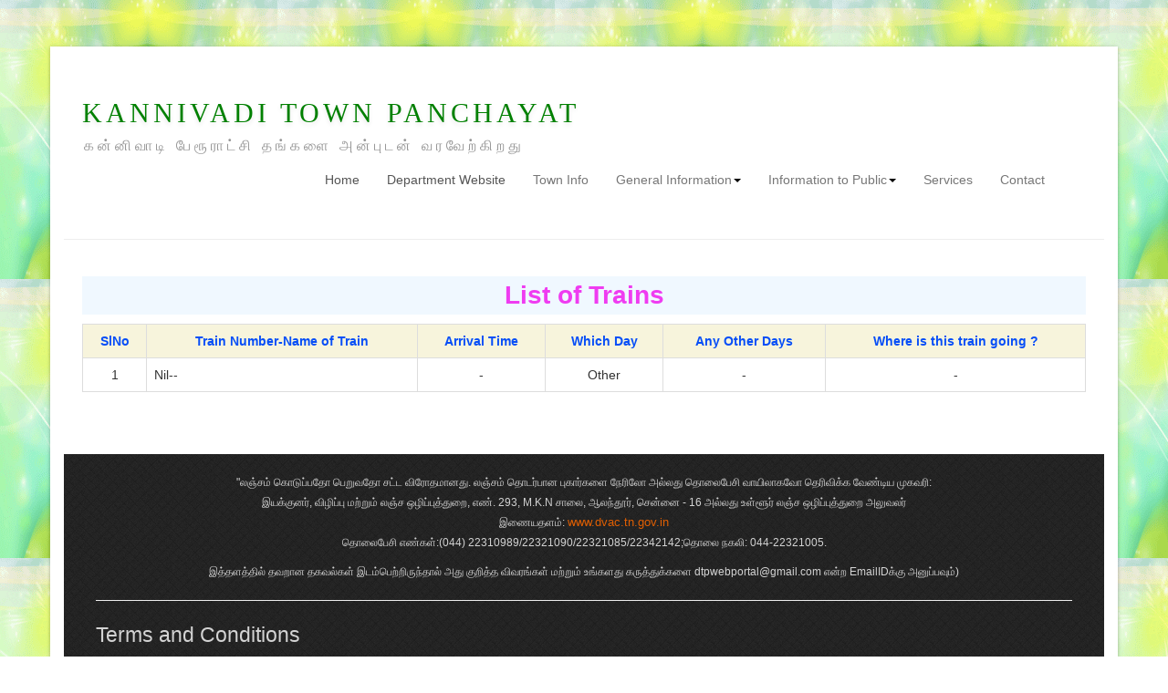

--- FILE ---
content_type: text/html; charset=UTF-8
request_url: https://townpanchayat.in/kannivadi/trains
body_size: 3328
content:
<!DOCTYPE HTML>
<html>
<head>
    <meta charset="utf-8">
	<title>Kannivadi Town Panchayat - </title>
    <meta name="viewport" content="width=device-width, initial-scale=1.0">
    <meta name="description" content="Kannivadi Town Panchayat">
    <meta name="author" content="Kannivadi Town Panchayat">
	<link href="../scripts/bootstrap/css/bootstrap.min.css" rel="stylesheet">
    
		

     <link href="../scripts/icons/general/stylesheets/general_foundicons.css" media="screen" rel="stylesheet" type="text/css" />  
    <link href="../scripts/icons/social/stylesheets/social_foundicons.css" media="screen" rel="stylesheet" type="text/css" />
   
    <link rel="stylesheet" href="../scripts/fontawesome/css/font-awesome.min.css">
   
    <link href="../scripts/carousel/style.css" rel="stylesheet" type="text/css" />
    <link href="../scripts/camera/css/camera.css" rel="stylesheet" type="text/css" />
    <link href="../styles/custom.css" rel="stylesheet" type="text/css" />
	 <link rel="stylesheet" href="../webportalstyle/dist/css/lightbox.min.css">
	    <style type="text/css">
			
	
	.thead
	{
		font-weight:bold;
		background-color:#F7F4DC;
		color:#064EF7;
		}
		
		#h
		{
		font-weight:bold;
		color:#EF3CF1;
		background-color:aliceblue;
		}
		
		th
		{
			text-align:center;
			
		}
		
			
			.ttotal
	{
		font-weight:bold;
		background-color:#F7F4DC;
		color:#064EF7;
			}
			
		.img-thumbnail{
    width: 200px;
    height: 100px;
    overflow: auto;
}
	
	
	    </style>
		
		
		
		<style>
		
		
		$bootstrap-sm: 576px;
$bootstrap-md: 768px;
$bootstrap-lg: 992px;
$bootstrap-xl: 1200px;

// Crop thumbnail images.
#gallery {
  img {
    height: 75vw;
    object-fit: cover;
    
    @media (min-width: $bootstrap-sm) {
      height: 35vw;
    }
    
    @media (min-width: $bootstrap-lg) {
      height: 18vw;
    }
  }
}
// Crop images in the coursel
.carousel-item {
  img {
    height: 60vw;
    object-fit: cover;
    
    @media (min-width: $bootstrap-sm) {
      height: 350px;
    }
  }
}
		</style>
	
	
</head>
<body>

<div id="divBoxed" class="container">

    <div class="transparent-bg" style="position: absolute;top: 0;left: 0;width: 100%;height: 100%;z-index: -1;zoom: 1;"></div>

    <div class="divPanel notop nobottom">
            <div class="row">
                <div class="col-md-12">

                <div id="divLogo" class="pull-left">
	
				<a href="#" id="divSiteTitle">Kannivadi Town Panchayat<br />				
                
				<!-- <a href="" id="divTagLine">Kannivadi Town Panchayat</a> -->
				
				
				
				
				
				
								
                  <a href="" id="divTagLine">கன்னிவாடி பேரூராட்சி  தங்களை அன்புடன் வரவேற்கிறது</a>
				  
				 				 
				 
				 
				 
				 
                    </div>
					
									<nav class="navbar navbar-default">
  <div class="container-fluid">
    <!-- Brand and toggle get grouped for better mobile display -->
    <div class="navbar-header">
      <button type="button" class="navbar-toggle collapsed" data-toggle="collapse" data-target="#bs-example-navbar-collapse-1">
        <span class="sr-only">Toggle navigation</span>
        <span class="icon-bar"></span>
        <span class="icon-bar"></span>
        <span class="icon-bar"></span>
      </button>
      <!-- <a class="navbar-brand" href="#">Brand</a> -->
    </div>

    <!-- Collect the nav links, forms, and other content for toggling -->
    <div class="collapse navbar-collapse" id="bs-example-navbar-collapse-1">
	<div id="divMenuRight" class="pull-right">
	
      <ul class="nav navbar-nav ">
        <li class="active"><a href="http://www.townpanchayat.in/kannivadi">Home <span class="sr-only">(current)</span></a></li>
		        <li class="active"><a href="http://www.townpanchayat.in/">Department Website </a></li>
		 
					
		 <li><a href="town_profile">Town Info</a></li>
		 
		 
		 
		 <li class="dropdown">
		 <a href="#" class="dropdown-toggle" data-toggle="dropdown">General Information<b class="caret"></b></a>
		 <ul class="dropdown-menu">
				<li><a href="/kannivadi/population">Population Details</a></li>
<li><a href="/kannivadi/street_lights">Street Lights </a></li>				
				<li><a href="/kannivadi/list-of-streets">List of Streets </a></li>				
				      </ul>
		  </li>
		  
		  
		  
		   	<li class="dropdown">
		 <a href="#" class="dropdown-toggle" data-toggle="dropdown">Information to Public<b class="caret"></b></a>
		 <ul class="dropdown-menu">
				
				<li><a href="/kannivadi/town-panchayat-area-offices-contact-details">Important Offices Phone Numbers</a></li>
				<li><a href="/kannivadi/list-of-marriage-halls">List of Marriage Halls/Community Halls</a></li>
				

<li><a href="/kannivadi/hotels-details">List of Hotels </a></li>
<li><a href="/kannivadi/hospitals">List of Hospitals </a></li>
<li><a href="/kannivadi/schools">List of schools </a></li>
<li><a href="/kannivadi/trains">List of Trains </a></li>
			 
				      </ul>
		  </li>
		  
			<!-- <li><a href="http://www.townpanchayat.in/corono.php" style='color:blue'><b>Corono</b></a></li> -->
			
			<li><a href="#">Services</a></li>
			<li><a href="contact-us">Contact</a></li>
			
		 


			
		      </ul>
     
</div>
    </div><!-- /.navbar-collapse -->
  </div><!-- /.container-fluid -->
</nav>				
                </div>
            </div>
       
    </div>

		<hr>
		
		  <div class="contentArea">		  <div class="divPanel notop page-content">
            
			<div class="row">
 
 
 		
                <div class="col-md-12" id="divMain">
				
				<h3 class="text-center" id='h'> List of Trains </h3>
											
				
  <table style='text-align:center' class='table table-bordered'><tr class='thead'><th> SlNo </th><th> Train Number-Name of Train </th><th>Arrival Time	 </th><th>Which Day</th><th>Any Other Days</th><th>Where is this train going ? </th></tr><tr><td>1</td><td style='text-align:left'>Nil--</td><td>-</td><td>Other</td><td>-</td><td>-</td></tr></table>					
						   
</div>
    </div>
	
	
	
	
	
	
	
	
	
	
	
	
	
	
	
	
	
	
	
	
	
	
	
	
	
	
	
	
	

			                            
              							
            </div>

            <div id="footerInnerSeparator"></div>
			
			
        </div>
	
		  <div id="footerOuterSeparator"></div>
		  
    <div id="divFooter" class="footerArea">
        <div class="divPanel">
	  <div class="row">
	  
	  
            <div class="col-md-12">
			
						<div class="col-md-12" id="footerArea1">

						<p style='text-align:center'>  "லஞ்சம் கொடுப்பதோ பெறுவதோ சட்ட விரோதமானது. லஞ்சம் தொடர்பான புகார்களை நேரிலோ அல்லது தொலைபேசி வாயிலாகவோ தெரிவிக்க வேண்டிய முகவரி: <br>இயக்குனர், விழிப்பு மற்றும் லஞ்ச ஒழிப்புத்துறை,
எண். 293, M.K.N சாலை, ஆலந்தூர், சென்னை - 16 அல்லது உள்ளூர் லஞ்ச ஒழிப்புத்துறை அலுவலர்
<br>இணையதளம்: <a href='http://www.dvac.tn.gov.in' target='_blank'>www.dvac.tn.gov.in</a><br> தொலைபேசி எண்கள்:(044) 22310989/22321090/22321085/22342142;தொலை நகலி: 044-22321005. </p>

		<p style='text-align:center'>  இத்தளத்தில் தவறான தகவல்கள் இடம்பெற்றிருந்தால் அது குறித்த விவரங்கள் மற்றும் உங்களது கருத்துக்களை dtpwebportal@gmail.com என்ற EmailIDக்கு அனுப்பவும்) 
<hr style='color:white'>


                    <h3>Terms and Conditions </h3>  
                                                              
                    <p align='justify'>  இத்தளத்தின் உள்ளடக்கமானது, துல்லியமாகவும், நம்பத்தகுந்த வகையிலும் இருப்பதற்கு, அனைத்து வகை முயற்சிகளும் மேற்கொள்ளப்பட்டுள்ளது. இருப்பினும், இவற்றை, சட்டம் சார்ந்த அறிக்கையாக அமைக்கவோ அல்லது எந்த ஒரு சட்டம் சார்ந்த நோக்கங்களுக்கோ பயன்படுத்தக்கூடாது. இத்தளம் குறித்து, தெளிவின்மை அல்லது ஐயம் இருப்பின், பயனாளர்கள் தொடர்புள்ள துறை(கள்)/இதர மூலங்கள் வழியாக சரிபார்க்கவும் மற்றும் தேவையான ஆலோசனைகள் பெறவும் அறிவுறுத்தப்படுகிறது. எந்த சூழ்நிலையிலும் இத்தளத்திலுள்ள தரவுகளைப் பயன்படுத்துவதால் எழும் எந்தவொரு செலவு, அளவற்ற இழப்பு அல்லது சிதைவு, மறைமுகமான அல்லது அதன் காரணமாக ஏற்படும் இழப்பு அல்லது சிதைவுகள் ஆகியவற்றுக்கு இத்துறை கட்டுப்பட்டதல்ல.  </p>
					
					 <p align='justify'> Though all efforts have been made to ensure the accuracy and currency of the content on this website, the same should not be construed as a statement of law or used for any legal purposes. In case of any ambiguity or doubts, users are advised to verify/check with the Department(s) and/or other source(s), and to obtain appropriate professional advice. Under no circumstances will this Department be liable for any expense, loss or damage including, without limitation, indirect or consequential loss or damage, or any expense, loss or damage whatsoever arising from use, or loss of use, of data, arising out of or in connection with the use of this website.</p>


                </div>
			
			</div>
			 <div class="col-md-12">
        <p style="text-align:center;color:black;background-color:white" class="copyright">
		
                  		  
				  
				  
				  
				  
				  
				  
				  
				  	 Contents Updated By : PRABAKARAN R, Data Entry Operator, Kannivadi Town Panchayat , <br> Designed and Developed By: C.Saravanakumar, Data Entry Operator , Kalugumalai Town Panchayat
						  
				  
         </p>
        
		
		
                </div>
				
            </div>
    
    
</div>
</div>
</div>
<br></br>



<script src="https://code.jquery.com/jquery-1.11.2.js"></script>
    <!-- Include all compiled plugins (below), or include individual files as needed -->
<script src="https://maxcdn.bootstrapcdn.com/bootstrap/3.3.2/js/bootstrap.min.js"></script>

<!--

<script src="../scripts/jquery.min.js" type="text/javascript"></script> 
<script src="../scripts/bootstrap/js/bootstrap.min.js" type="text/javascript"></script>
-->

<script src="../scripts/default.js" type="text/javascript"></script>
  <script src="../webportalstyle/dist/js/lightbox-plus-jquery.min.js"></script>

</body>
</html>
